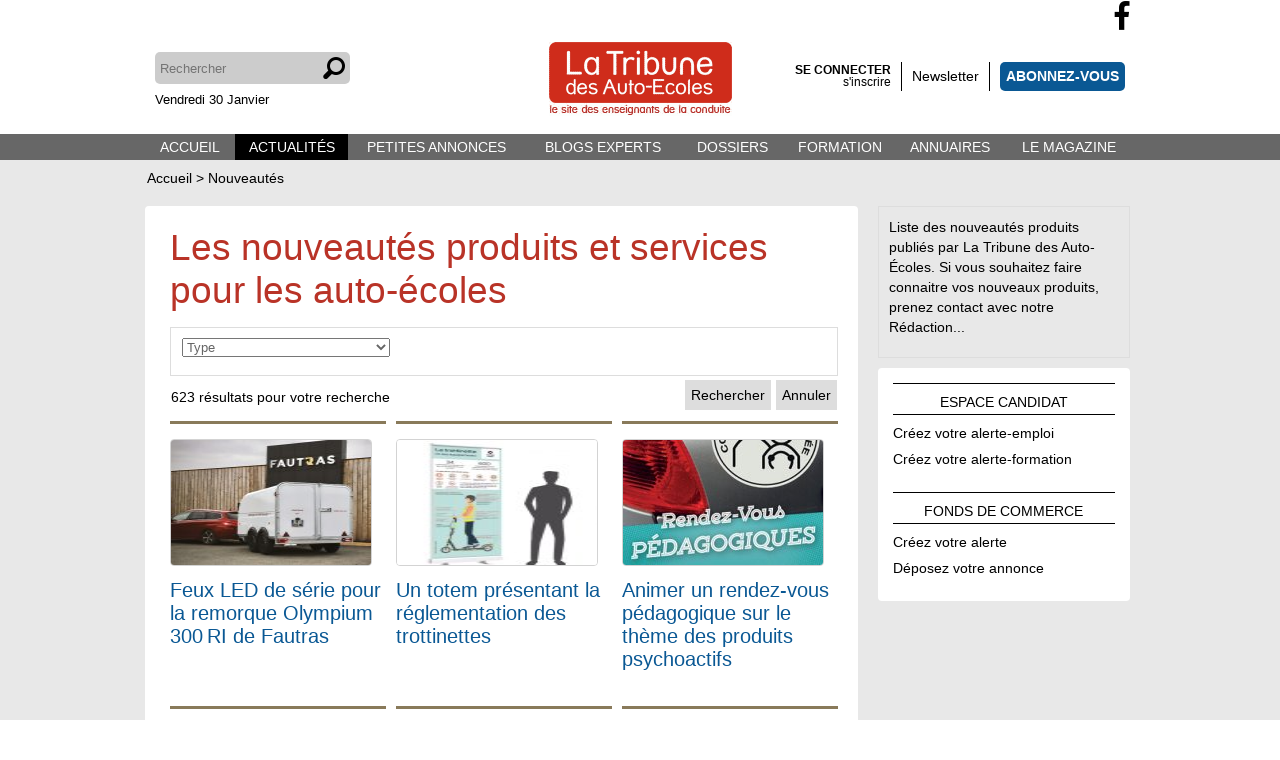

--- FILE ---
content_type: text/html; charset=UTF-8
request_url: https://www.tribune-auto-ecoles.fr/annuaire/nouveaute-auto-ecoles/?pageliste=5
body_size: 7970
content:
<!DOCTYPE html>
<!--[if lt IE 7]>      <html class="no-js lt-ie10 lt-ie9 lt-ie8 lt-ie7 FR" lang="FR"> <![endif]-->
<!--[if IE 7]>         <html class="no-js lt-ie10 lt-ie9 lt-ie8 FR" lang="FR"> <![endif]-->
<!--[if IE 8]>         <html class="no-js lt-ie10 lt-ie9 FR" lang="FR"> <![endif]-->
<!--[if IE 9]>         <html class="no-js lt-ie10 FR" lang="FR"> <![endif]-->
<!--[if gt IE 9]><!--> <html class="no-js FR" lang="FR"> <!--<![endif]-->
    <head>
        <base href="https://www.tribune-auto-ecoles.fr/">
        <meta charset="utf-8">
<meta http-equiv="X-UA-Compatible" content="IE=edge,chrome=1" >
<meta name="viewport" content="width=device-width, initial-scale=1" >
<meta name="robots" content="index,follow" >
<meta property="og:type" content="website" >
<meta property="og:site_name" content="La Tribune des Autos-Ecoles" >
<meta property="og:locale" content="fr_FR" >
<meta property="og:title" content="Achat et vente de matériel &amp;amp; équipement pour auto-écoles" >
<meta property="og:url" content="https://www.tribune-auto-ecoles.fr/annuaire/nouveaute-auto-ecoles/?pageliste=5" >
        <title>Achat et vente de matériel &amp; équipement pour auto-écoles</title> 
        <link href="https://use.fontawesome.com/releases/v5.0.13/css/all.css" media="screen" rel="stylesheet" type="text/css" >
<link href="https://cdn.jsdelivr.net/npm/jquery.swipebox@1.4.4/src/css/swipebox.min.css" media="screen" rel="stylesheet" type="text/css" >
<link href="/css/global.1761833270.css" media="all" rel="stylesheet" type="text/css" >
<link href="/favicon.ico" rel="shortcut icon" type="image/x-icon" >
<link href="/jquery/lokesh-dhakar-lightbox/css/lightbox.min.1478686025.css" media="screen" rel="stylesheet" type="text/css" >
<link href="/jquery/nivo-slider.1478686025.css" media="screen" rel="stylesheet" type="text/css" >
<link href="/jquery/chosen.min.1478686025.css" media="screen" rel="stylesheet" type="text/css" >
<link href="/css/theme.1762273650.css" media="screen" rel="stylesheet" type="text/css" >
<link href="/css/print.1479401546.css" media="print" rel="stylesheet" type="text/css" >
<link href="https://fonts.googleapis.com/css?family=Open+Sans+Condensed:300,400,700" media="screen" rel="stylesheet" type="text/css" >
<link href="https://fonts.googleapis.com/css?family=Oswald:300,400,700" media="screen" rel="stylesheet" type="text/css" >
<link href="https://fonts.googleapis.com/css?family=PT+Sans+Narrow:300,400,700" media="screen" rel="stylesheet" type="text/css" >
<link href="https://www.tribune-auto-ecoles.fr/mobile//annuaire/nouveaute-auto-ecoles/?pageliste=5" rel="alternate" type="text/html" title="" media="only screen and (max-width: 640px)" >
<link href="https://www.tribune-auto-ecoles.fr/annuaire/nouveaute-auto-ecoles/?pageliste=4" rel="prev" >
<link href="https://www.tribune-auto-ecoles.fr/annuaire/nouveaute-auto-ecoles/?pageliste=5" rel="canonical" >
<link href="https://www.tribune-auto-ecoles.fr/annuaire/nouveaute-auto-ecoles/?pageliste=6" rel="next" >
        <!--[if gte IE 9]> <style type="text/css" media="screen">
.gradient{filter:none;}
</style><![endif]-->
    
    <!--[if lte IE 8]> <script type="text/javascript" src="/jquery/html5shiv.js"></script><![endif]-->
            <link rel="stylesheet" href="https://ajax.googleapis.com/ajax/libs/jqueryui/1.12.1/themes/smoothness/jquery-ui.css" type="text/css" media="screen">

<script type="text/javascript" src="https://ajax.googleapis.com/ajax/libs/jquery/3.1.1/jquery.min.js"></script>
<script type="text/javascript" src="https://ajax.googleapis.com/ajax/libs/jqueryui/1.12.1/jquery-ui.min.js"></script>


        <script type="text/javascript" src="/jquery/i18n/ui.datepicker-fr.1478686025.js"></script>
<script type="text/javascript" src="/jquery/jquery.jaf.1479468464.js"></script>
<script type="text/javascript" src="/jquery/jquery.placeholder.min.1478686025.js"></script>
<script type="text/javascript" src="https://cdn.jsdelivr.net/npm/jquery.swipebox@1.4.4/src/js/jquery.swipebox.min.js"></script>
<script type="text/javascript" src="/js/global.1665659830.js"></script>
<!--[if lte IE 7]> <script type="text/javascript" src="//ajax.googleapis.com/ajax/libs/chrome-frame/1/CFInstall.min.js"></script><![endif]-->
<!--[if lte IE 7]> <script type="text/javascript">
    //<!--
    window.attachEvent("onload",function(){CFInstall.check({mode:"overlay"});});    //-->
</script><![endif]-->
<script type="text/javascript" src="/jquery/chosen.jquery.min.1478686025.js"></script>
<script type="text/javascript" src="/jquery/flowplayer/flowplayer-3.2.4.min.1478686025.js"></script>
<script type="text/javascript" src="/jquery/jquery.nivo.slider.pack.1478686025.js"></script>
<script type="text/javascript" src="/jquery/lokesh-dhakar-lightbox/js/lightbox.min.1478686025.js"></script>
<script type="text/javascript">
    //<!--
    
                (function(w,d,s,l,i){w[l]=w[l]||[];w[l].push({'gtm.start': 
                    new Date().getTime(),event:'gtm.js'});var f=d.getElementsByTagName(s)[0], 
                    j=d.createElement(s),dl=l!='dataLayer'?'&l='+l:'';j.async=true;j.src= 
                    'https://www.googletagmanager.com/gtm.js?id='+i+dl;f.parentNode.insertBefore(j,f); 
                    })(window,document,'script','dataLayer','GTM-582F3R4');
                      var _gaq = _gaq || [];
  _gaq.push(['_setAccount', 'UA-844482-4']);
  _gaq.push(['_trackPageview']);
  (function() {
    var ga = document.createElement('script'); ga.type = 'text/javascript'; ga.async = true;
    ga.src = ('https:' == document.location.protocol ? 'https://' : 'http://') + 'stats.g.doubleclick.net/dc.js';
    var s = document.getElementsByTagName('script')[0]; s.parentNode.insertBefore(ga, s);
  })();
    //-->
</script>
<script type="text/javascript">
    //<!--
    if (navigator.userAgent.toLowerCase().indexOf('mobi') > -1) {
    if (! (document.cookie.indexOf('affChoixMobi=1') > -1)) {
        var d=new Date();d.setTime(d.getTime()+(600000));
        document.cookie="affChoixMobi=1; expires=" + d.toGMTString();
        if (confirm('Souhaitez-vous consulter notre site en version mobile ?')) {
            window.location.href = 'https://www.tribune-auto-ecoles.fr/mobile//annuaire/nouveaute-auto-ecoles/?pageliste=5';
        }
    }
}
    //-->
</script>

<script type="text/javascript">
//<!--
$(document).ready(function() {
    $('#row_boutonSubmit').append('<a class="annuler" href="https://www.tribune-auto-ecoles.fr/annuaire/nouveaute-auto-ecoles/">Annuler</a>');

});
//-->

</script>
            <!--header.tpl-->
    <link rel="apple-touch-icon-precomposed" sizes="114x114" href="apple-touch-icon-114x114-precomposed.png">
    <link rel="apple-touch-icon-precomposed" sizes="72x72" href="apple-touch-icon-72x72-precomposed.png">
    <link rel="apple-touch-icon-precomposed" href="apple-touch-icon-precomposed.png">
    <link rel="shortcut icon" type="image/x-icon" href="favicon.ico" />
    <link rel="shortcut icon" type="image/png" href="favicon.png" />

    <meta name="msvalidate.01" content="F2C1C89F3FFF69C789180493222A867B" />
    <meta name="alexaVerifyID" content="HHRJBqRGmGZrz8FRXS5FprA2d1w" />
    <meta name="google-site-verification" content="705CjAAyReQlj0YPhd5o18PEcqCDQ8Zm4Rt2zsz-MP4" />
                    </head>
<body id="body" class="annuaire_liste_nouveaute generique_liste" itemscope itemtype="http://schema.org/WebPage" >

<!-- Google Tag Manager (noscript) --> 
<noscript><iframe src=https://www.googletagmanager.com/ns.html?id=GTM-582F3R4
height="0" width="0" style="display:none;visibility:hidden"></iframe></noscript> 

<!-- End Google Tag Manager (noscript) --> 

    <div class="wrapper">
            <div id="pub17" data-page="annuaire_liste_nouveaute"><!--rempli en ajax--></div>
        <header id="header">
            <div class="reseauxSociaux"><!--inc/reseauxFollow.tpl-->
<a onclick="window.open(this.href); return false;" href="https://www.facebook.com/La-Tribune-des-Auto-Ecoles-409307478988/">
    <i class="fab fa-facebook-f fa-2x"></i>
</a></div>
            <div class="wrapper">
                <div>
                    <form id="recherche" method="get" action="https://www.tribune-auto-ecoles.fr/recherche/" class="wrapper">
        <input type="text" name="RECHERCHE_GOOGLE" value="" placeholder="Rechercher" class="recherche" />
    <input type="image" src="images/loupe.png" class="submit" />
    </form>
                    <div id="dateJour"><!--rempli en ajax--></div>
                    <div id="espace_perso">
    <a href="https://www.tribune-auto-ecoles.fr/annuaire/nouveaute-auto-ecoles/?o=logout" class="c1 siAuthOk logout">    
        <span class="b7 gros">DÉCONNEXION</span>
        <span class="b7 petit cliEmailAjax" id="emailIndividu"><!--rempli en ajax--></span>
    </a>
    <a href="https://www.tribune-auto-ecoles.fr/login" class="c1 siAuthKo">        
        <span class="b7 gros">SE CONNECTER</span>
        <span class="b7 petit">s'inscrire</span>
    </a>
    <a href="https://www.tribune-auto-ecoles.fr/newsletter/inscription.html">Newsletter</a>
    <a href="https://www.tribune-auto-ecoles.fr/abonnements" class="b5">ABONNEZ-VOUS</a>
</div>
                    <a id="logo" href="https://www.tribune-auto-ecoles.fr/" title="Retour à l'accueil">
                        <img src="images/logo.png" alt="" />
                    </a>
                    <div class="clear"></div>
                </div>
            </div>
        </header>
        <nav id="menupp">
            <div class="wrapper">
                <ul id="head2" class="reset niv0">
    <li class="li_id398 li1">
        <a  href="https://www.tribune-auto-ecoles.fr/" class="aa1">ACCUEIL</a>
    </li>
    <li class="li_id30 li2 active_li sans_lien">
        <span  class="sa2 active">ACTUALITÉS</span>
        <ul id="head2-2" class="reset niv1">
            <li class="li_id45 li1-1">
                <a  href="https://www.tribune-auto-ecoles.fr/actualite-auto-ecole/magazine-enseignant-de-la-conduite" class="aa1-1">Actualités</a>
            </li>
            <li class="li_id136 li1-2 active_li">
                <a  href="https://www.tribune-auto-ecoles.fr/annuaire/nouveaute-auto-ecoles/" class="aa1-2 active selected">Actualités équipements</a>
            </li>
            <li class="li_id169 li1-3">
                <a  href="/newsletter/inscription.html" class="aa1-3">S'inscrire à newsletter</a>
            </li>
            <li class="li_id44 li1-4">
                <a  href="https://www.tribune-auto-ecoles.fr/agenda/" class="aa1-4 last">Votre agenda</a>
            </li>
        </ul>
    </li>
    <li class="li_id350 li3 sans_lien">
        <span  class="sa3">PETITES ANNONCES</span>
        <ul id="head2-3" class="reset niv1">
            <li class="li_id120 li1-1">
                <a  href="https://www.tribune-auto-ecoles.fr/annonce-auto-ecole-v2/vente-de-fonds-de-commerce-salon-auto-ecole-f3/" class="aa1-1">Vente et achats de fonds</a>
            </li>
            <li class="li_id46 li1-2">
                <a  href="https://www.tribune-auto-ecoles.fr/annonce-auto-ecole-v2/offres-d-emploi-auto-ecole-f2/" class="aa1-2">Offres et demandes d'emploi</a>
            </li>
            <li class="li_id122 li1-3">
                <a  href="https://www.tribune-auto-ecoles.fr/annonce-auto-ecole-v2/vente-formation-materiel-et-mariage-f9/" class="aa1-3">Formation, équipements<br>et divers</a>
            </li>
            <li class="li_id301 li1-4">
                <a  href="https://www.tribune-auto-ecoles.fr/tarifs-annonces.htm" class="aa1-4">Tarifs & informations</a>
            </li>
            <li class="li_id48 li1-5">
                <a  href="https://www.tribune-auto-ecoles.fr/profil/" class="aa1-5">Espace Candidat</a>
            </li>
            <li class="li_id49 li1-6">
                <a  href="https://www.tribune-auto-ecoles.fr/profil/" class="aa1-6 last">Espace Recruteur</a>
            </li>
        </ul>
    </li>
    <li class="li_id29 li4">
        <a  href="https://www.tribune-auto-ecoles.fr/blogs-experts-auto-ecoles" class="aa4"> BLOGS EXPERTS</a>
        <ul id="head2-4" class="reset niv1">
            <li class="li_id132 li1-1">
                <a  href="https://www.tribune-auto-ecoles.fr/blogs-experts-auto-ecoles" class="aa1-1">Tous les blogs</a>
            </li>
            <li class="li_id352 li1-2">
                <a  href="blogs-experts-auto-ecoles/formation-reseaux-s-2/" class="aa1-2">Formation et réseaux</a>
            </li>
            <li class="li_id353 li1-3">
                <a  href="blogs-experts-auto-ecoles/gestion-s-4/" class="aa1-3">Gestion</a>
            </li>
            <li class="li_id354 li1-4">
                <a  href="blogs-experts-auto-ecoles/droit-reglementations-s-1/" class="aa1-4 last">Droit et reglementation</a>
            </li>
        </ul>
    </li>
    <li class="li_id351 li5">
        <a  href="https://www.tribune-auto-ecoles.fr/metier-enseignant-conduite.htm" class="aa5">DOSSIERS</a>
        <ul id="head2-5" class="reset niv1">
            <li class="li_id51 li1-1">
                <a  href="https://www.tribune-auto-ecoles.fr/metier-enseignant-conduite.html" class="aa1-1">Le métier d'enseignant<br> de la conduite</a>
            </li>
            <li class="li_id130 li1-2">
                <a  href="https://www.tribune-auto-ecoles.fr/devenir-enseignant-de-la-conduite/" class="aa1-2">La formation</a>
            </li>
            <li class="li_id346 li1-3">
                <a  href="https://www.tribune-auto-ecoles.fr/grille-salaire-minima.html" class="aa1-3">Salaires minima</a>
            </li>
            <li class="li_id403 li1-4">
                <a  href="https://www.tribune-auto-ecoles.fr/observatoire-prix-permis-conduire/" class="aa1-4 last">L'Observatoire des Prix</a>
            </li>
        </ul>
    </li>
    <li class="li_id27 li6 sans_lien">
        <span  class="sa6">FORMATION</span>
        <ul id="head2-6" class="reset niv1">
            <li class="li_id124 li1-1">
                <a  href="https://www.tribune-auto-ecoles.fr/devenir-enseignant-de-la-conduite/" class="aa1-1">Moniteur auto-école</a>
            </li>
            <li class="li_id127 li1-2">
                <a  href="https://www.tribune-auto-ecoles.fr/formation_formateur_enseignant_auto_ecole.html" class="aa1-2">Formateur de moniteur</a>
            </li>
            <li class="li_id126 li1-3">
                <a  href="https://www.tribune-auto-ecoles.fr/devenir-exploitant-auto-ecole.html" class="aa1-3">Exploitant d'auto-école</a>
            </li>
            <li class="li_id125 li1-4">
                <a  href="https://www.tribune-auto-ecoles.fr/devenir-inspecteur-permis-de-conduire.html" class="aa1-4">Inspecteur de permis<br>de conduire</a>
            </li>
            <li class="li_id171 li1-5">
                <a  href="https://www.tribune-auto-ecoles.fr/devenir-animateur-stage-recuperation-points.html" class="aa1-5">Animateur de stage<br>de récupération de points</a>
            </li>
            <li class="li_id307 li1-6">
                <a  href="https://www.tribune-auto-ecoles.fr/annuaire/formation-auto-ecoles/" class="aa1-6 last">Liste des centres<br>de formation</a>
            </li>
        </ul>
    </li>
    <li class="li_id170 li7 sans_lien">
        <span  class="sa7">ANNUAIRES</span>
        <ul id="head2-7" class="reset niv1">
            <li class="li_id174 li1-1">
                <a  href="https://www.tribune-auto-ecoles.fr/annuaire/assurance-auto-ecoles/" class="aa1-1">Assurances</a>
            </li>
            <li class="li_id172 li1-2">
                <a  href="https://www.tribune-auto-ecoles.fr/annuaire/auto-moto-autocar/" class="aa1-2">Constructeurs automobiles</a>
            </li>
            <li class="li_id173 li1-3">
                <a  href="https://www.tribune-auto-ecoles.fr/annuaire/equipement-auto-ecoles/" class="aa1-3">Équipements</a>
            </li>
            <li class="li_id175 li1-4">
                <a  href="https://www.tribune-auto-ecoles.fr/annuaire/formation-auto-ecoles/" class="aa1-4">Formations</a>
            </li>
            <li class="li_id176 li1-5">
                <a  href="https://www.tribune-auto-ecoles.fr/annuaire/groupement-auto-ecoles/" class="aa1-5">Groupements</a>
            </li>
            <li class="li_id404 li1-6">
                <a  href="https://www.tribune-auto-ecoles.fr/annuaire/informatique-auto-ecoles/" class="aa1-6">Informatique</a>
            </li>
            <li class="li_id419 li1-7">
                <a  href="https://www.tribune-auto-ecoles.fr/annuaire/pedagogie-auto-ecoles/" class="aa1-7">Pédagogie</a>
            </li>
            <li class="li_id405 li1-8">
                <a  href="https://www.tribune-auto-ecoles.fr/annuaire/services-auto-ecoles/" class="aa1-8">Services</a>
            </li>
            <li class="li_id406 li1-9">
                <a  href="https://www.tribune-auto-ecoles.fr/annuaire/syndicats-auto-ecoles/" class="aa1-9 last">Syndicats</a>
            </li>
        </ul>
    </li>
    <li class="li_id35 li8">
        <a  href="https://www.tribune-auto-ecoles.fr/abonnements" class="aa8 last">LE MAGAZINE</a>
        <ul id="head2-8" class="reset niv1">
            <li class="li_id154 li1-1">
                <a  href="https://www.tribune-auto-ecoles.fr/abonnements" class="aa1-1">S'abonner</a>
            </li>
            <li class="li_id156 li1-2">
                <a  href="https://www.tribune-auto-ecoles.fr/archive-magazine-auto-ecole/" class="aa1-2">Toutes nos archives</a>
            </li>
            <li class="li_id157 li1-3">
                <a  href="feuilletage_numerique/index.html" class="aa1-3 last">Accès au magazine digital</a>
            </li>
        </ul>
    </li>
</ul>

            </div>
        </nav>
    
        <div id="content">
            <div class="wrapper">

                                <span id="pub1" data-page="annuaire_liste_nouveaute"><!--rempli en ajax--></span>
                
                                <div id="breadCrumb" itemscope itemtype="http://data-vocabulary.org/Breadcrumb">
                    <a href="https://www.tribune-auto-ecoles.fr/" itemprop="url"><span itemprop="title">Accueil</span></a> &gt;
                    <a href="https://www.tribune-auto-ecoles.fr/annuaire/nouveaute-auto-ecoles/" itemprop="url"><span itemprop="title">Nouveautés</span></a>
                </div>
                
                                                            <!-- right3.tpl -->
<div id="marge">
    <div class="wrapper">
        <span id="pub2" data-page="annuaire_liste_nouveaute"><!--rempli en ajax--></span>
    
        <div class="b1 annotation">
                    <p style="line-height: 20px; text-align: left;">Liste des nouveaut&eacute;s produits publi&eacute;s par La Tribune des Auto-&Eacute;coles. Si vous souhaitez faire connaitre vos nouveaux produits, prenez contact avec notre R&eacute;daction...</p>
                </div>
        
                
        <!--inc/espaces.tpl-->
<div id="zone_espaces" class="menu b8">
    <div class="wrapper">
        <h4><a href="https://www.tribune-auto-ecoles.fr/profil/">ESPACE <span class="b7">CANDIDAT</span></a></h4>
        <a href="https://www.tribune-auto-ecoles.fr/candidat/annonces/alerte/formulaire/">Créez votre alerte-emploi</a><br />
        
        <a href="https://www.tribune-auto-ecoles.fr/pas url sur pag_id=0">Créez votre alerte-formation</a><br />
        
        
        <div class="hr"></div>
        
        <h4><a href="https://www.tribune-auto-ecoles.fr/profil/">FONDS DE <span class="b7">COMMERCE</span></a></h4>
        <a href="https://www.tribune-auto-ecoles.fr/acheuteur/annonces/alerte/formulaire/">Créez votre alerte</a><br />
        <a href="https://www.tribune-auto-ecoles.fr/vendeur/annonces/passer-une-annonce/">Déposez votre annonce</a><br />
        
    </div>
</div>

        <div id="fb">
            <div class="fb-page" data-href="https://www.facebook.com/La-Tribune-des-Auto-Ecoles-409307478988/" data-small-header="false" data-adapt-container-width="true" data-hide-cover="false" data-show-facepile="true"></div>
            <div id="fb-root"></div>
            <script>(function(d, s, id) {
                var js, fjs = d.getElementsByTagName(s)[0];
                if (d.getElementById(id)) return;
                js = d.createElement(s); js.id = id;
                js.src = "//connect.facebook.net/fr_FR/sdk.js#xfbml=1&version=v2.8";
                fjs.parentNode.insertBefore(js, fjs);
            }(document, 'script', 'facebook-jssdk'));</script>
        </div>
        
    </div>
</div>
                                                    <div id="main">
                    <div class="wrapper">
                                                <div style="display:none;">
                                                            <div id="pub7" data-page="annuaire_liste_nouveaute"><!--rempli en ajax--></div>
                                                    </div>

                        <h1>Les nouveautés produits et services pour les auto-écoles</h1>
<!--generique_liste.tpl-->

<div class="filMoteur b1 impair">
<div class="conteneur-form"  id="conteneurForm-moteur-liste"><form id="moteur-liste" rel="external" data-ajax="false" class="classic" method="get" action="https://www.tribune-auto-ecoles.fr/annuaire/nouveaute-auto-ecoles/">
<div class="contour top"><div class="angle-l"></div><div class="angle-r"></div></div><!-- fin contour top --><div class="cadre-left"><div class="cadre-right"><div class="cadre-contenu">

<div class="conteneur-fieldset"  id="conteneurFieldset-listeFiltre"><div id="fieldset-listeFiltre" class="fieldset">
<div class="contour top"><div class="angle-l"></div><div class="angle-r"></div></div><!-- fin contour top --><div class="cadre-left"><div class="cadre-right"><div class="cadre-contenu">


<input type="hidden" name="ANN_LIBELLE" value="" id="ANN_LIBELLE">

<input type="hidden" name="TAN_LIBELLE" value="" id="TAN_LIBELLE">

<input type="hidden" name="TAN_ID" value="" id="TAN_ID">

<input type="hidden" name="POUR_AVOIR_UN_NOMBRE_PAIR" value="" id="POUR_AVOIR_UN_NOMBRE_PAIR">
<div class="row" id="row_type1">
<select name="type1" id="type1">
    <option value="">Type</option>
    <option value="7">BD, livres, jeux</option>
    <option value="8">Équipements auto</option>
    <option value="10">Équipements véhicules écoles</option>
    <option value="9">Nettoyants</option>
    <option value="6">Pédagogie</option>
</select></div>
</div><!-- fin cadre-contenu --></div><!-- fin cadre-right --></div><!-- fin cadre-left --><div class="contour bottom"><div class="angle-l"></div><div class="angle-r"></div></div><!-- fin contour bottom -->
</div><!-- fin fieldset cadre -->
<div class="clear"></div></div><!-- fin conteneur-fieldset -->

<div class="row_bt" id="row_boutonSubmit">
<input type="submit" name="boutonSubmit" id="boutonSubmit" value="Rechercher"></div><div class="clear"></div></div><!-- fin cadre-contenu --></div><!-- fin cadre-right --></div><!-- fin cadre-left --><div class="contour bottom"><div class="angle-l"></div><div class="angle-r"></div></div><!-- fin contour bottom -->
</form><!-- fin form cadre --></div><!-- fin conteneur-form -->

<span class="nbResult"><span class="c1">623</span> résultats  pour votre recherche</span>
</div>




        <div class="liste1">
            <div class="row">
                
                                <!--lib/mini-annuaire.tpl-->
<article class="elem mise_en_avant">
    <div class="wrapper">
                   			

            
			<img class="photosaanuaires"  src="/images_spaw/annuaire/20240711135533bb2592-EXTERIEUR-PAYSAGE-215x125.jpg" alt="Nouveautés Feux LED de série pour  la remorque Olympium 300 RI de Fautras" />
                    		
		
				
		
		
        <h2 class="libelle b7" style="font-size:20px">
            <a href="https://www.tribune-auto-ecoles.fr/annuaire/nouveautes-t-10/feux-led-serie-pour-remorque-olympium-300-de-fautras-a-1322.html">
                 Feux LED de série pour  la remorque Olympium 300 RI de Fautras              </a>
        </h2>
		
				
		
		
		
		
        <p class="resume">
            <div></div>
            <div> </div>
            <div></div>
                    </p>
                            </div>
</article>
                                                                                    <!--lib/mini-annuaire.tpl-->
<article class="elem mise_en_avant">
    <div class="wrapper">
                   			

            
			<img class="photosaanuaires"  src="/images_spaw/annuaire/202407091645298ce5a2-Drive-Case-totem-trottinette-215x125.jpg" alt="Nouveautés Un totem présentant la réglementation des trottinettes" />
                    		
		
				
		
		
        <h2 class="libelle b7" style="font-size:20px">
            <a href="https://www.tribune-auto-ecoles.fr/annuaire/nouveautes-t-10/un-totem-presentant-reglementation-des-trottinettes-a-1319.html">
                 Un totem présentant la réglementation des trottinettes              </a>
        </h2>
		
				
		
		
		
		
        <p class="resume">
            <div></div>
            <div> </div>
            <div></div>
                    </p>
                            </div>
</article>
                                                                                    <!--lib/mini-annuaire.tpl-->
<article class="elem mise_en_avant">
    <div class="wrapper">
                   			

            
			<img class="photosaanuaires"  src="/images_spaw/annuaire/202404171054218ffa84-jaquette_RVP-215x125.jpg" alt="Nouveautés Animer un rendez-vous pédagogique sur le thème des produits psychoactifs" />
                    		
		
				
		
		
        <h2 class="libelle b7" style="font-size:20px">
            <a href="https://www.tribune-auto-ecoles.fr/annuaire/nouveautes-t-10/animer-rendez-vous-pedagogique-sur-theme-des-produits-psychoactifs-a-1315.html">
                 Animer un rendez-vous pédagogique sur le thème des produits psychoactifs              </a>
        </h2>
		
				
		
		
		
		
        <p class="resume">
            <div></div>
            <div> </div>
            <div></div>
                    </p>
                            </div>
</article>
                                    <div class="clear"></div></div><div class="row">                                                <!--lib/mini-annuaire.tpl-->
<article class="elem mise_en_avant">
    <div class="wrapper">
                   			

            
			<img class="photosaanuaires"  src="/images_spaw/annuaire/20240417105532517029-visuel-nouveautY_os-rapido-et-rapido-ici-office-215x125.jpg" alt="Nouveautés Du nouveau sur Rapido et Rapido Ici Office" />
                    		
		
				
		
		
        <h2 class="libelle b7" style="font-size:20px">
            <a href="https://www.tribune-auto-ecoles.fr/annuaire/nouveautes-t-10/du-nouveau-sur-rapido-rapido-ici-office-a-1316.html">
                 Du nouveau sur Rapido et Rapido Ici Office              </a>
        </h2>
		
				
		
		
		
		
        <p class="resume">
            <div></div>
            <div> </div>
            <div></div>
                    </p>
                            </div>
</article>
                                                                                    <!--lib/mini-annuaire.tpl-->
<article class="elem mise_en_avant">
    <div class="wrapper">
                   			

            
			<img class="photosaanuaires"  src="/images_spaw/annuaire/20240417105317981cbb-MyRousseau-215x125.jpg" alt="Nouveautés Mise à jour de MyRousseau" />
                    		
		
				
		
		
        <h2 class="libelle b7" style="font-size:20px">
            <a href="https://www.tribune-auto-ecoles.fr/annuaire/nouveautes-t-10/mise-jour-myrousseau-a-1314.html">
                 Mise à jour de MyRousseau              </a>
        </h2>
		
				
		
		
		
		
        <p class="resume">
            <div></div>
            <div> </div>
            <div></div>
                    </p>
                            </div>
</article>
                                                                                    <!--lib/mini-annuaire.tpl-->
<article class="elem mise_en_avant">
    <div class="wrapper">
                   			

            
			<img class="photosaanuaires"  src="/images_spaw/annuaire/20240220115029aa4463-Dashboard-215x125.jpg" alt="Nouveautés Codes Rousseau lance l’appli élève" />
                    		
		
				
		
		
        <h2 class="libelle b7" style="font-size:20px">
            <a href="https://www.tribune-auto-ecoles.fr/annuaire/nouveautes-t-10/codes-rousseau-lance-appli-eleve-a-1312.html">
                 Codes Rousseau lance l’appli élève              </a>
        </h2>
		
				
		
		
		
		
        <p class="resume">
            <div></div>
            <div> </div>
            <div></div>
                    </p>
                            </div>
</article>
                                    <div class="clear"></div></div><div class="row">                                                <!--lib/mini-annuaire.tpl-->
<article class="elem mise_en_avant">
    <div class="wrapper">
                   			

            
			<img class="photosaanuaires"  src="/images_spaw/annuaire/202402201148592820ef-Questionnaire-215x125.jpg" alt="Nouveautés L’E-Pack Pratique d’Enpc-Ediser disponible pour l’AM, cyclo et quadricycle à moteur" />
                    		
		
				
		
		
        <h2 class="libelle b7" style="font-size:20px">
            <a href="https://www.tribune-auto-ecoles.fr/annuaire/nouveautes-t-10/l-pack-pratique-enpc-ediser-disponible-pour-am-cyclo-quadricycle-moteur-a-1309.html">
                 L’E-Pack Pratique d’Enpc-Ediser disponible pour l’AM, cyclo et quadricycle à moteur              </a>
        </h2>
		
				
		
		
		
		
        <p class="resume">
            <div></div>
            <div> </div>
            <div></div>
                    </p>
                            </div>
</article>
                                                                                    <!--lib/mini-annuaire.tpl-->
<article class="elem mise_en_avant">
    <div class="wrapper">
                   			

            
			<img class="photosaanuaires"  src="/images_spaw/annuaire/20240220115122b1e4e1-Prendre-notes-Mind-Mapping-215x125.jpg" alt="Nouveautés Maîtriser le mind mapping pour prendre des notes" />
                    		
		
				
		
		
        <h2 class="libelle b7" style="font-size:20px">
            <a href="https://www.tribune-auto-ecoles.fr/annuaire/nouveautes-t-10/maitriser-mind-mapping-pour-prendre-des-notes-a-1313.html">
                 Maîtriser le mind mapping pour prendre des notes              </a>
        </h2>
		
				
		
		
		
		
        <p class="resume">
            <div></div>
            <div> </div>
            <div></div>
                    </p>
                            </div>
</article>
                                                                                    <!--lib/mini-annuaire.tpl-->
<article class="elem mise_en_avant">
    <div class="wrapper">
                   			

            
			<img class="photosaanuaires"  src="/images_spaw/annuaire/20240220114948902d14-Mon-permis-mockup-215x125.jpg" alt="Nouveautés Mon Permis, la nouvelle appli élève de Planète Permis" />
                    		
		
				
		
		
        <h2 class="libelle b7" style="font-size:20px">
            <a href="https://www.tribune-auto-ecoles.fr/annuaire/nouveautes-t-10/mon-permis-nouvelle-appli-eleve-planete-permis-a-1310.html">
                 Mon Permis, la nouvelle appli élève de Planète Permis              </a>
        </h2>
		
				
		
		
		
		
        <p class="resume">
            <div></div>
            <div> </div>
            <div></div>
                    </p>
                            </div>
</article>
                                    <div class="clear"></div></div><div class="row">                                                <!--lib/mini-annuaire.tpl-->
<article class="elem mise_en_avant">
    <div class="wrapper">
                   			

            
			<img class="photosaanuaires"  src="/images_spaw/annuaire/2024010810161573e170-Armoire-numY_orique-215x125.jpg" alt="Nouveautés Codes Rousseau dévoile l’armoire numérique" />
                    		
		
				
		
		
        <h2 class="libelle b7" style="font-size:20px">
            <a href="https://www.tribune-auto-ecoles.fr/annuaire/nouveautes-t-10/codes-rousseau-devoile-armoire-numerique-a-1281.html">
                 Codes Rousseau dévoile l’armoire numérique              </a>
        </h2>
		
				
		
		
		
		
        <p class="resume">
            <div></div>
            <div> </div>
            <div></div>
                    </p>
                            </div>
</article>
                                                                                    <!--lib/mini-annuaire.tpl-->
<article class="elem mise_en_avant">
    <div class="wrapper">
                   			

            
			<img class="photosaanuaires"  src="/images_spaw/annuaire/202401081018012dc849-Screenshot_20210713-161702_suivi-drive-215x125.jpg" alt="Nouveautés E-Pack Pratique : la solution de livret numérique de Enpc-Ediser" />
                    		
		
				
		
		
        <h2 class="libelle b7" style="font-size:20px">
            <a href="https://www.tribune-auto-ecoles.fr/annuaire/nouveautes-t-10/e-pack-pratique-solution-livret-numerique-enpc-ediser-a-1283.html">
                 E-Pack Pratique : la solution de livret numérique de Enpc-Ediser              </a>
        </h2>
		
				
		
		
		
		
        <p class="resume">
            <div></div>
            <div> </div>
            <div></div>
                    </p>
                            </div>
</article>
                                                                                    <!--lib/mini-annuaire.tpl-->
<article class="elem mise_en_avant">
    <div class="wrapper">
                   			

            
			<img class="photosaanuaires"  src="/images_spaw/annuaire/202401081017065d54a1-eureka-Planete-Permis-215x125.jpg" alt="Nouveautés Eureka, l’appli de suivi pratique inclut le livret numérique" />
                    		
		
				
		
		
        <h2 class="libelle b7" style="font-size:20px">
            <a href="https://www.tribune-auto-ecoles.fr/annuaire/nouveautes-t-10/eureka-appli-suivi-pratique-inclut-livret-numerique-a-1282.html">
                 Eureka, l’appli de suivi pratique inclut le livret numérique              </a>
        </h2>
		
				
		
		
		
		
        <p class="resume">
            <div></div>
            <div> </div>
            <div></div>
                    </p>
                            </div>
</article>
                                    <div class="clear"></div></div><div class="row">                                                <div class="clear"></div>
            </div>
        </div>

        <div class="clear"></div>
        <div class="clear"></div>
<div class="navMoteur">
    <!--inc/zoomEtPrint.tpl-->
<div class="zoomEtPrint">
    
    <a href="javascript:print();" id="print"><span></span></a>
</div>

    
    <!--pagination-moteur.tpl-->
    <div class="MoteurNavigationCadre">
            <div class="rowCountPerPage">
            <label>Résultats/page</label>                                                            <select id="icpp148551105" 
            onchange="$(location).attr('href','https://www.tribune-auto-ecoles.fr/annuaire/nouveaute-auto-ecoles/?pageliste=5&amp;icpp148='+$('#icpp148551105').val());"
            >
                            <option value="12" selected="selected">12</option>
                            <option value="24" >24</option>
                            <option value="36" >36</option>
                        </select>
        </div>
                <div class="MoteurNavigation">
    
    <!--
    
          --><a class="backFull" href="https://www.tribune-auto-ecoles.fr/annuaire/nouveaute-auto-ecoles/" title="Première page">&lt;&lt;</a><!--
        
    
          --><a class="back" href="https://www.tribune-auto-ecoles.fr/annuaire/nouveaute-auto-ecoles/?pageliste=4" title="Page précédente">&lt;</a><!--
         
    
                  --><a href="https://www.tribune-auto-ecoles.fr/annuaire/nouveaute-auto-ecoles/?pageliste=3" title="Page 3">3</a><!--
                        --><a href="https://www.tribune-auto-ecoles.fr/annuaire/nouveaute-auto-ecoles/?pageliste=4" title="Page 4">4</a><!--
                        --><span class="MoteurNavigationPageActuelle">5</span><!--
                        --><a href="https://www.tribune-auto-ecoles.fr/annuaire/nouveaute-auto-ecoles/?pageliste=6" title="Page 6">6</a><!--
                        --><a href="https://www.tribune-auto-ecoles.fr/annuaire/nouveaute-auto-ecoles/?pageliste=7" title="Page 7">7</a><!--
               
    
          --><a class="next" href="https://www.tribune-auto-ecoles.fr/annuaire/nouveaute-auto-ecoles/?pageliste=6" title="Page suivante">&gt;</a><!--
        
    
          --><a class="nextFull" href="https://www.tribune-auto-ecoles.fr/annuaire/nouveaute-auto-ecoles/?pageliste=52" title="Dernière page">&gt;&gt;</a><!--
        --></div>
        </div><!-- fin pagination -->

    <div class="hr2 clear"></div>
</div>


    
<!--footer.tpl-->
                    <div class="clear"></div>
                </div><!--fin main wrapper-->
            </div><!--fin main-->  
            <div class="clear"></div>
        </div><!--fin content wrapper-->
    </div><!--fin content-->
    
            <footer id="footer">
            <div class="wrapper">

                                        <div class="clear"></div>
                            
                <div class="liens">
                    <ul id="foot1" class="reset niv0">
    <li class="li_id400 li1 sans_lien">
        <span  class="sa1">Plus sur l'enseignement de la conduite</span>
        <ul id="foot1-1" class="reset niv1">
            <li class="li_id421 li1-1">
                <a  href="https://www.tribune-auto-ecoles.fr/newsletter/inscription.html" class="aa1-1">S'inscrire à newsletter</a>
            </li>
            <li class="li_id21 li1-2">
                <a  href="https://www.tribune-auto-ecoles.fr/agenda/" class="aa1-2">Votre agenda</a>
            </li>
            <li class="li_id196 li1-3">
                <a  href="/feuilletage_numerique/index.html" class="aa1-3">Accès au magazine digital</a>
            </li>
            <li class="li_id203 li1-4">
                <a  href="https://www.tribune-auto-ecoles.fr/abonnements" class="aa1-4">S'abonner</a>
            </li>
            <li class="li_id200 li1-5">
                <a  href="https://www.tribune-auto-ecoles.fr/recruteur/annonces/passer-une-annonce/" class="aa1-5">Publiez une offre d'emploi</a>
            </li>
            <li class="li_id201 li1-6">
                <a  href="https://www.tribune-auto-ecoles.fr/vendeur/annonces/passer-une-annonce/" class="aa1-6 last">Publiez  une vente de fonds</a>
            </li>
        </ul>
    </li>
    <li class="li_id8 li2 sans_lien">
        <span  class="sa2 last">Informations pratiques</span>
        <ul id="foot1-2" class="reset niv1">
            <li class="li_id422 li1-1">
                <a  href="contact-tribune-auto-ecoles/" class="aa1-1">Contactez-nous</a>
            </li>
            <li class="li_id194 li1-2">
                <a  href="https://www.tribune-auto-ecoles.fr/qui-sommes-nous.html" target="_blank" class="aa1-2">Qui sommes nous ?</a>
            </li>
            <li class="li_id9 li1-3">
                <a  href="https://www.tribune-auto-ecoles.fr/mentions-legales.html" class="aa1-3">Mentions légales</a>
            </li>
            <li class="li_id423 li1-4">
                <a  href="https://www.tribune-auto-ecoles.fr/devenez-annonceur-L-ECLAIREUR.htm" class="aa1-4">Devenez annonceur</a>
            </li>
            <li class="li_id418 li1-5">
                <a  href="https://www.tribune-auto-ecoles.fr/confidentialite.html" class="aa1-5">Confidentialité</a>
            </li>
            <li class="li_id195 li1-6">
                <a  href="https://www.tribune-auto-ecoles.fr/copyright.html" class="aa1-6 last">Copyright 2025</a>
            </li>
        </ul>
    </li>
</ul>

                    <div class="reseauxSociaux"><!--inc/reseauxFollow.tpl-->
<a onclick="window.open(this.href); return false;" href="https://www.facebook.com/La-Tribune-des-Auto-Ecoles-409307478988/">
    <i class="fab fa-facebook-f fa-2x"></i>
</a></div>
                </div>
                
                <h4 id="miniContactTitre">CONTACT</h4>
                <div id="miniContact"></div>
                
                <div class="clear"></div>
            </div>
        </footer>
        </div><!--fin wrapper-->


                </body>
</html>

--- FILE ---
content_type: text/html; charset=UTF-8
request_url: https://www.tribune-auto-ecoles.fr/Apptools/date
body_size: -306
content:
vendredi 30 janvier

--- FILE ---
content_type: text/html; charset=UTF-8
request_url: https://www.tribune-auto-ecoles.fr/contact2?disableLayout=1
body_size: 611
content:

<div class="conteneur-form"  id="conteneurForm-etape-137-0"><form id="etape-137-0" enctype="application/x-www-form-urlencoded" rel="external" data-ajax="false" class="formulaireEtape" action="https://www.tribune-auto-ecoles.fr/contact2" method="post">
<div class="contour top"><div class="angle-l"></div><div class="angle-r"></div></div><!-- fin contour top --><div class="cadre-left"><div class="cadre-right"><div class="cadre-contenu">

<div class="conteneur-fieldset"  id="conteneurFieldset-groupe_0_0"><div id="fieldset-groupe_0_0" class="fieldset">
<div class="contour top"><div class="angle-l"></div><div class="angle-r"></div></div><!-- fin contour top --><div class="cadre-left"><div class="cadre-right"><div class="cadre-contenu">

<div class="row" id="row_COT_NOM"><label for="COT_NOM" class="required">Nom * :</label>

<input type="text" name="COT_NOM" id="COT_NOM"     value="" placeholder="Nom" class="simple" dossierFichierFiltre=""></div>
<div class="row" id="row_COT_PRENOM"><label for="COT_PRENOM" class="required">Prénom * :</label>

<input type="text" name="COT_PRENOM" id="COT_PRENOM"     value="" placeholder="Prénom" class="simple" dossierFichierFiltre=""></div>
<div class="row" id="row_COT_EMAIL"><label for="COT_EMAIL" class="required">E-mail * :</label>

<input type="text" name="COT_EMAIL" id="COT_EMAIL"     value="" placeholder="E-mail" class="simple" dossierFichierFiltre=""></div>
<div class="row_are" id="row_COT_MESSAGE"><label for="COT_MESSAGE" class="required">Message * :</label>

<textarea name="COT_MESSAGE" id="COT_MESSAGE" placeholder="Message" class="simple" dossierFichierFiltre="" rows="24" cols="80"></textarea></div>

<input type="hidden" name="COT_DATE" value="30/01/2026 01:26:49" placeholder="" class="dateTimePicker" dossierFichierFiltre="" title="exemple : 28/02/2010 23:45:00" id="COT_DATE">
<div class="row row_captcha" id="row_captcha"><label for="captcha-input" class="required">tapez le code * :</label>

<img width="100" height="50" alt="" src="/images/captcha/6a2568cf36657b61adc9b4c8b1e3b5cc.png">
<input type="hidden" name="captcha[id]" value="6a2568cf36657b61adc9b4c8b1e3b5cc" id="captcha-id">
<input type="text" name="captcha[input]" id="captcha-input"     value=""></div>
</div><!-- fin cadre-contenu --></div><!-- fin cadre-right --></div><!-- fin cadre-left --><div class="contour bottom"><div class="angle-l"></div><div class="angle-r"></div></div><!-- fin contour bottom -->
</div><!-- fin fieldset cadre -->
<div class="clear"></div></div><!-- fin conteneur-fieldset -->

<div class="conteneur-fieldset"  id="conteneurFieldset-boutons_0_0"><div id="fieldset-boutons_0_0" class="fieldset">
<div class="contour top"><div class="angle-l"></div><div class="angle-r"></div></div><!-- fin contour top --><div class="cadre-left"><div class="cadre-right"><div class="cadre-contenu">

<div class="row_bt" id="row_submit_miniContact_0">
<input type="submit" name="submit_miniContact_0" id="submit_miniContact_0" value="ENVOYER"></div>
</div><!-- fin cadre-contenu --></div><!-- fin cadre-right --></div><!-- fin cadre-left --><div class="contour bottom"><div class="angle-l"></div><div class="angle-r"></div></div><!-- fin contour bottom -->
</div><!-- fin fieldset cadre -->
<div class="clear"></div></div><!-- fin conteneur-fieldset -->


<input type="hidden" name="o" value="sauveFormulaire" id="o">

<input type="hidden" name="OBJ_ID" value="137" id="OBJ_ID">

<input type="hidden" name="etape" value="0" id="etape">

<input type="hidden" name="etape_suivante" value="1" id="etape_suivante"><div class="clear"></div></div><!-- fin cadre-contenu --></div><!-- fin cadre-right --></div><!-- fin cadre-left --><div class="contour bottom"><div class="angle-l"></div><div class="angle-r"></div></div><!-- fin contour bottom -->
</form><!-- fin form cadre --></div><!-- fin conteneur-form -->



--- FILE ---
content_type: text/html; charset=UTF-8
request_url: https://www.tribune-auto-ecoles.fr/Apptools/galerie
body_size: -105
content:
<a href="/images_spaw/annuaire/20170418123050cc5d0a-000557-full-800x800.jpg" data-lightbox="galerie-bas"><img src="/images_spaw/annuaire/20170418123050cc5d0a-000557-full-155x155.jpg" alt="" /></a>
<a href="/images_spaw/annuaire/201704181230509c3dc1-000560-250x500-800x800.jpg" data-lightbox="galerie-bas"><img src="/images_spaw/annuaire/201704181230509c3dc1-000560-250x500-155x155.jpg" alt="" /></a>
<a href="/" data-lightbox="galerie-bas"><img src="/" alt="" /></a>
<a href="/" data-lightbox="galerie-bas"><img src="/" alt="" /></a>
<a href="/" data-lightbox="galerie-bas"><img src="/" alt="" /></a>
<a href="/images_spaw/annuaire/20170418123050d7290b-000550-250x500-800x800.jpg" data-lightbox="galerie-bas"><img src="/images_spaw/annuaire/20170418123050d7290b-000550-250x500-155x155.jpg" alt="" /></a>
<a href="/images_spaw/annuaire/20170418123050088619-000551-250x500-800x800.jpg" data-lightbox="galerie-bas"><img src="/images_spaw/annuaire/20170418123050088619-000551-250x500-155x155.jpg" alt="" /></a>
<a href="/images_spaw/annuaire/201704181230464a6671-000477-full-800x800.jpg" data-lightbox="galerie-bas"><img src="/images_spaw/annuaire/201704181230464a6671-000477-full-155x155.jpg" alt="" /></a>
<a href="/images_spaw/annuaire/20170418123050135850-000558-250x500-800x800.jpg" data-lightbox="galerie-bas"><img src="/images_spaw/annuaire/20170418123050135850-000558-250x500-155x155.jpg" alt="" /></a>
<a href="/" data-lightbox="galerie-bas"><img src="/" alt="" /></a>
<a href="/" data-lightbox="galerie-bas"><img src="/" alt="" /></a>
<a href="/" data-lightbox="galerie-bas"><img src="/" alt="" /></a>


--- FILE ---
content_type: text/html; charset=UTF-8
request_url: https://www.tribune-auto-ecoles.fr/Apptools/galerie
body_size: -90
content:
<a href="/" data-lightbox="galerie-bas"><img src="/" alt="" /></a>
<a href="/" data-lightbox="galerie-bas"><img src="/" alt="" /></a>
<a href="/images_spaw/annuaire/20170418123050db0ede-000552-250x500-800x800.jpg" data-lightbox="galerie-bas"><img src="/images_spaw/annuaire/20170418123050db0ede-000552-250x500-155x155.jpg" alt="" /></a>
<a href="/images_spaw/annuaire/20170418123050809960-000561-250x500-800x800.jpg" data-lightbox="galerie-bas"><img src="/images_spaw/annuaire/20170418123050809960-000561-250x500-155x155.jpg" alt="" /></a>
<a href="/images_spaw/annuaire/20170418123050de6ca3-000562-250x500-800x800.jpg" data-lightbox="galerie-bas"><img src="/images_spaw/annuaire/20170418123050de6ca3-000562-250x500-155x155.jpg" alt="" /></a>
<a href="/images_spaw/annuaire/20170418123050135850-000558-250x500-800x800.jpg" data-lightbox="galerie-bas"><img src="/images_spaw/annuaire/20170418123050135850-000558-250x500-155x155.jpg" alt="" /></a>
<a href="/images_spaw/annuaire/201704181230504dc8aa-000547-full-800x800.jpg" data-lightbox="galerie-bas"><img src="/images_spaw/annuaire/201704181230504dc8aa-000547-full-155x155.jpg" alt="" /></a>
<a href="/images_spaw/annuaire/201704181230503114cc-000553-250x500-800x800.jpg" data-lightbox="galerie-bas"><img src="/images_spaw/annuaire/201704181230503114cc-000553-250x500-155x155.jpg" alt="" /></a>
<a href="/" data-lightbox="galerie-bas"><img src="/" alt="" /></a>
<a href="/" data-lightbox="galerie-bas"><img src="/" alt="" /></a>
<a href="/" data-lightbox="galerie-bas"><img src="/" alt="" /></a>
<a href="/images_spaw/annuaire/20170418123050088619-000551-250x500-800x800.jpg" data-lightbox="galerie-bas"><img src="/images_spaw/annuaire/20170418123050088619-000551-250x500-155x155.jpg" alt="" /></a>
